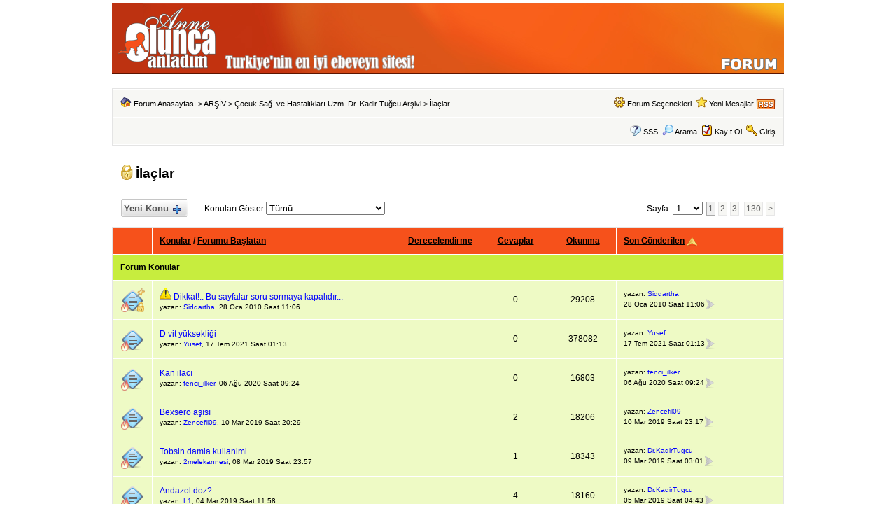

--- FILE ---
content_type: text/html
request_url: https://www.anneoluncaanladim.com/forum/ilaclar_forum227.html?SID=222003-ba7dece5af3f26z32a9f45440,0704976852
body_size: 19856
content:
<!DOCTYPE html PUBLIC "-//W3C//DTD XHTML 1.0 Transitional//EN" "http://www.w3.org/TR/xhtml1/DTD/xhtml1-transitional.dtd">
<html xmlns="http://www.w3.org/1999/xhtml" dir="ltr" lang="en">
<head>
<meta http-equiv="Content-Type" content="text/html; charset=iso-8859-9" />
<title>İlaçlar  - AOA ANNELER FORUMU - Sayfa 1</title>
<meta name="generator" content="Web Wiz Forums 12.03" />
<meta name="description" content="Arşiv " />
<meta name="keywords" content="arşiv, bebek, çocuk, bakım, güzellik, hamilelik, gebelik" />
<link rel="canonical" href="http://www.anneoluncaanladim.com/forum/ilaclar_forum227.html" />

<!--//
/* *******************************************************
Software: Web Wiz Forums(TM) ver. 12.03
Info: http://www.webwizforums.com
Copyright: (C)2001-2019 Web Wiz Ltd. All rights reserved
******************************************************* */
//-->
<link rel="alternate" type="application/rss+xml" title="RSS 2.0" href="RSS_topic_feed.asp?FID=227&title=ilaclar" />
<script language="JavaScript" type="text/javascript">
function ShowTopics(Show){
   	strShow = escape(Show.options[Show.selectedIndex].value);
   	if (Show != '') self.location.href = 'forum_topics.asp?FID=227&TS=' + strShow + '&amp;SID=145745-1c7fz935f763b3ed541z46038,9620833333';
	return true;
}
</script>
<link href="css_styles/aoanew/default_style.css" rel="stylesheet" type="text/css" />
<link rel="icon" href="favicon.ico" type="image/x-icon" />
<link rel="shortcut icon" href="favicon.ico" type="image/x-icon" />
<meta name="viewport" content="width=device-width">
<meta http-equiv="refresh" content="900">
<meta http-equiv="Content-Script-Type" content="text/javascript" />
<script language="javascript" src="includes/default_javascript_v9.js" type="text/javascript"></script>
<style>
#aoa td {padding:0px!important}
</style>
<!-- (C)2000-2011 Gemius SA - gemiusAudience / anneoluncaanladim.com / sitegeneli -->
<script type="text/javascript">
<!--//--><![CDATA[//><!--
var pp_gemius_identifier = new String('px2QnXbhY1bUx6w5kB1swMewrtIYcGe.ZCVYvr_Zlaz.K7');
//--><!]]>
</script>
<script type="text/javascript" src="https://www.anneoluncaanladim.com/xgemius.js"></script>
<script type="text/javascript">
var gaJsHost = (("https:" == document.location.protocol) ? "https://ssl." : "http://www.");
document.write(unescape("%3Cscript src='" + gaJsHost + "google-analytics.com/ga.js' type='text/javascript'%3E%3C/script%3E"));
</script>
<script type="text/javascript">
try {
var pageTracker = _gat._getTracker("UA-815387-4");
pageTracker._trackPageview();
} catch(err) {}</script>
</head>
<body>

<table width="100%" border="0" align="center" cellpadding="0" cellspacing="0" class="basicTable" id="aoa">
  <tr>
    <td height="101" align="center" background="/img/ust02_bg.jpg"><table width="100%" border="0" align="left" cellpadding="0" cellspacing="0">
      <tr>
        <td width="161" height="101"><a href="/" width="161" height="101"><img src="/img/logo_transparan.png" width="161" height="101" style="border:none;"></a></td>
        <td align="left" valign="bottom"><table width="100%" border="0" cellspacing="0" cellpadding="0">
          <tr>
            <td height="70" align="left" valign="bottom">&nbsp;</td>
          </tr>
          <tr>
            <td align="left"><table width="272" border="0" cellspacing="0" cellpadding="0">
              <tr>
                <td><img src="/img/slogan1.png" width="272" height="23"></td>
              </tr>
              <tr>
                <td height="5"></td>
              </tr>
            </table></td>
          </tr>
        </table></td>
        <td align="right" valign="bottom"><table width="90" border="0" cellspacing="0" cellpadding="0">
          <tr>
            <td width="80"><a href="/forum/"><img src="/img/forum_baslik.png" width="80" height="18" border="0"></a></td>
            <td width="10">&nbsp;</td>
          </tr>
          <tr>
            <td height="5"></td>
            <td height="5"></td>
          </tr>
        </table></td>
      </tr>
    </table></td>
  </tr>
</table>
<table width="100%" border="0" cellspacing="0" cellpadding="0" class="basicTable" align="center">

  <tr>
    <td align="center" valign="top">
    
    </td>
  </tr>
</table>
<!--
<table width="100%" border="0" cellspacing="0" cellpadding="0">
  <tr>
    <td align="center" valign="middle" height="10"></td>
  </tr>
  <tr>
    <td align="center" valign="middle">
    <img src="/img/yeniyil-aoa1.png"  /></td>
  </tr>
  <tr>
    <td align="center" valign="middle" height="3"></td>
  </tr>  
</table>
-->
<iframe id="dropDownSearch" src="quick_search.asp?FID=227&SSL=True&amp;SID=145745-1c7fz935f763b3ed541z46038,9620833333" class="dropDownSearch" frameborder="0" scrolling="no"></iframe>
<table cellspacing="1" cellpadding="3" align="center" class="tableBorder">
 <tr class="tableStatusBar"> 
  <td>
   <div style="float:left;"><img src="forum_images/forum_home.png" alt="Forum Anasayfası" title="Forum Anasayfası" style="vertical-align: text-bottom" />&nbsp;<a href="default.asp?SID=145745-1c7fz935f763b3ed541z46038,9620833333">Forum Anasayfası</a> > <a href="default.asp?C=15&amp;SID=145745-1c7fz935f763b3ed541z46038,9620833333&title=arsiv">ARŞİV</a> > <a href="forum_topics.asp?FID=218&amp;SID=145745-1c7fz935f763b3ed541z46038,9620833333&title=cocuk-sag-ve-hastaliklari-uzm-dr-kadir-tugcu-arsivi">Çocuk Sağ. ve Hastalıkları Uzm. Dr. Kadir Tuğcu Arşivi</a> > <a href="forum_topics.asp?FID=227&amp;SID=145745-1c7fz935f763b3ed541z46038,9620833333&title=ilaclar">İlaçlar </a></div>
   <div style="float:right;">&nbsp;&nbsp;<span id="forumOptions" onclick="showDropDown('forumOptions', 'optionsMenu', 132, 0);" class="dropDownPointer"><img src="forum_images/forum_options.png" alt="Forum Seçenekleri" title="Forum Seçenekleri" style="vertical-align: text-bottom" /> <a href="#">Forum Seçenekleri</a></span><div id="optionsMenu" class="dropDownMenu"><a href="new_topic_form.asp?FID=227&amp;SID=145745-1c7fz935f763b3ed541z46038,9620833333"><div>Yeni Konu Oluştur</div></a></div>&nbsp;&nbsp;<img src="forum_images/active_topics.png" alt="Yeni Mesajlar" title="Yeni Mesajlar" style="vertical-align: text-bottom" /> <a href="active_topics.asp?SID=145745-1c7fz935f763b3ed541z46038,9620833333">Yeni Mesajlar</a> <a href="RSS_topic_feed.asp?FID=227&title=ilaclar" target="_blank"><img src="forum_images/rss.png" alt="RSS: İlaçlar " title="RSS - İlaçlar " /></a></div>
  </td>
 </tr>
 <tr class="tableStatusBar">
  <td>
   <div style="float:right;">&nbsp;&nbsp;<img src="forum_images/FAQ.png" alt="SSS" title="SSS" style="vertical-align: text-bottom" /> <a href="help.asp?SID=145745-1c7fz935f763b3ed541z46038,9620833333">SSS</a>&nbsp;&nbsp;<span id="SearchLink" onclick="showDropDown('SearchLink', 'dropDownSearch', 230, 0);" class="dropDownPointer"><img src="forum_images/search.png" alt="Forumu Ara" title="Forumu Ara" style="vertical-align: text-bottom" /> <script language="JavaScript" type="text/javascript">document.write('Arama')</script><noscript><a href="search_form.asp?SID=145745-1c7fz935f763b3ed541z46038,9620833333">Arama</a></noscript></span>&nbsp;&nbsp;<img src="forum_images/register.png" alt="Kayıt Ol" title="Kayıt Ol" style="vertical-align: text-bottom" /> <a href="forum_terms.asp?M=reg&FID=227&amp;SID=145745-1c7fz935f763b3ed541z46038,9620833333">Kayıt Ol</a>&nbsp;&nbsp;<img src="forum_images/login.png" alt="Giriş" title="Giriş" style="vertical-align: text-bottom" /> <a href="login_user.asp?returnURL=forum_topics.asp?FID=227&amp;&amp;SID=145745-1c7fz935f763b3ed541z46038,9620833333">Giriş</a></div>
  </td>
 </tr>
</table>
<br />
<table class="basicTable" cellspacing="0" cellpadding="3" align="center">
 <tr>
  <td align="left"><h1><img src="forum_images/forum_lock.png" alt="Kilitli Forum" title="Kilitli Forum" style="vertical-align: text-bottom" />İlaçlar </h1></td>
</tr>
</table>
<table class="basicTable" cellspacing="1" cellpadding="3" align="center">
 <tr>
  <td width="100">
   <a href="new_topic_form.asp?FID=227&amp;SID=145745-1c7fz935f763b3ed541z46038,9620833333" title="Yeni Konu Oluştur" class="largeButton" rel="nofollow">&nbsp;Yeni Konu <img src="forum_images/new_topic.png" alt="Yeni Konu Oluştur" /></a>
  </td>
  <td>Konuları Göster
   <select name="show" id="show" onchange="ShowTopics(this)">
    <option value="0" selected="selected">Tümü</option>
    <option value="1"><strong>1 saniye</strong> önce Saat 23:05</option>
    <option value="2">Dün</option>
    <option value="3">Son 2 Gün</option>
    <option value="4">Bir haftadan Bu Yana</option>
    <option value="5">Bir Aydan Bu Yana</option>
    <option value="6">İki Aydan Bu Yana</option>
    <option value="7">Altı Aydan Bu Yana</option>
    <option value="8">Bir Yıldan Bu Yana</option>
   </select>
  </td>
  <td align="right" nowrap="nowrap">Sayfa&nbsp;
    <select onchange="linkURL(this)" name="pageJump" id="pageJumpD6E3">
   </select> 
   <script type="text/javascript">
   	buildSelectOptions('pageJumpD6E3', 'forum_topics.asp?FID=227&', '&SID=145745-1c7fz935f763b3ed541z46038,9620833333&title=ilaclar', 130, 1);
   </script><span class="pageLink" title="Geçerli Sayfa">1</span><a href="forum_topics.asp?FID=227&amp;PN=2&amp;SID=145745-1c7fz935f763b3ed541z46038,9620833333&amp;title=ilaclar" class="pageLink" title="Sayfa 2">2</a><a href="forum_topics.asp?FID=227&amp;PN=3&amp;SID=145745-1c7fz935f763b3ed541z46038,9620833333&amp;title=ilaclar" class="pageLink" title="Sayfa 3">3</a> <a href="forum_topics.asp?FID=227&amp;PN=130&amp;SID=145745-1c7fz935f763b3ed541z46038,9620833333&amp;title=ilaclar" class="pageLink" title="Son Sayfa">130</a><a href="forum_topics.asp?FID=227&amp;PN=2&amp;SID=145745-1c7fz935f763b3ed541z46038,9620833333&amp;title=ilaclar" class="pageLink" title="Sonraki Sayfa">&gt;</a></td>
 </tr>
</table>
<table cellspacing="1" cellpadding="10" class="tableBorder" align="center">
 <tr class="tableLedger">
   <td width="5%">&nbsp;</td>
   <td width="50%"><div style="float:left;"><a href="forum_topics.asp?FID=227&amp;SO=T&amp;SID=145745-1c7fz935f763b3ed541z46038,9620833333" title="Tersinden sırala">Konular</a> / <a href="forum_topics.asp?FID=227&amp;SO=A&amp;SID=145745-1c7fz935f763b3ed541z46038,9620833333" title="Tersinden sırala">Forumu Başlatan</a></div><div style="float:right;"><a href="forum_topics.asp?FID=227&amp;SO=UR&amp;SID=145745-1c7fz935f763b3ed541z46038,9620833333&amp;OB=desc" title="Tersinden sırala">Derecelendirme</a>&nbsp;</div></td>
   <td width="10%" align="center" nowrap="nowrap"><a href="forum_topics.asp?FID=227&amp;SO=R&amp;SID=145745-1c7fz935f763b3ed541z46038,9620833333" title="Tersinden sırala">Cevaplar</a></td>
   <td width="10%" align="center" nowrap="nowrap"><a href="forum_topics.asp?FID=227&amp;SO=V&amp;SID=145745-1c7fz935f763b3ed541z46038,9620833333" title="Tersinden sırala">Okunma</a></td>
   <td width="30%"><a href="forum_topics.asp?FID=227&amp;SID=145745-1c7fz935f763b3ed541z46038,9620833333" title="Tersinden sırala">Son Gönderilen</a> <a href="forum_topics.asp?FID=227&amp;OB=asc&amp;SID=145745-1c7fz935f763b3ed541z46038,9620833333"><img src="forum_images/asc.png" title="Tersinden sırala" alt="Tersinden sırala" /></a></td>
  </tr>
    <tr class="tableSubLedger"><td colspan="5">Forum Konular</td></tr>
  <tr class="evenTableRow">
   <td align="center"><div class="topicIcon" style="background-image: url('forum_images/topic.png');"><img src="forum_images/topic_hot_locked_sticky.png" border="0" alt="Sıcak Kilitli Sabit Konu" title="Sıcak Kilitli Sabit Konu" /></div></td>
   <td><div style="float:left"><img src="smileys/smiley37.gif" alt="Mesaj icon" title="Mesaj icon" /> <a href="dikkat-bu-sayfalar-soru-sormaya-kapalidir_topic21765.html?SID=145745-1c7fz935f763b3ed541z46038,9620833333" title="Merhaba, Bu sayfalar eski mesajların takibinin rahat yapılabilmesi ve doktorumuza gelen soruların sınıflandırılması amacıyla hazırlanmıştır. Ve soru...">Dikkat!.. Bu sayfalar soru sormaya kapalıdır...</a><br /><span class="smText">yazan: <a href="member_profile.asp?PF=6&amp;SID=145745-1c7fz935f763b3ed541z46038,9620833333"  class="smLink">Siddartha</a>, 28 Oca 2010 Saat 11:06</span></div></td>
   <td align="center">0</td>
   <td align="center">29208</td>
   <td class="smText" nowrap="nowrap">yazan: <a href="member_profile.asp?PF=6&amp;SID=145745-1c7fz935f763b3ed541z46038,9620833333"  class="smLink" rel="nofollow">Siddartha</a><br/> 28 Oca 2010 Saat 11:06<a href="get_last_post.asp?TID=21765&amp;ID=46038,9620833333&amp;SID=145745-1c7fz935f763b3ed541z46038,9620833333"><img src="forum_images/view_last_post.png" alt="Son Mesajı Görüntüle" title="Son Mesajı Görüntüle" /></a> </td>
  </tr>
  <tr class="oddTableRow">
   <td align="center"><div class="topicIcon" style="background-image: url('forum_images/topic.png');"><img src="forum_images/topic_hot.png" border="0" alt="Sıcak Konu" title="Sıcak Konu" /></div></td>
   <td><div style="float:left"><a href="d-vit-yuksekligi_topic70062.html?SID=145745-1c7fz935f763b3ed541z46038,9620833333" title="Merhaba sevgili kadir hocam.size geçen ayın &#111;nunda yazmıştım. 4,5 yaş oğlumun d vitamini 143 çıkmıştı. Yaklaşık bir ay öncede 1 ampül içirmiştim. Sizde...">D vit yüksekliği</a><br /><span class="smText">yazan: <a href="member_profile.asp?PF=23768&amp;SID=145745-1c7fz935f763b3ed541z46038,9620833333"  class="smLink">Yusef</a>, 17 Tem 2021 Saat 01:13</span></div></td>
   <td align="center">0</td>
   <td align="center">378082</td>
   <td class="smText" nowrap="nowrap">yazan: <a href="member_profile.asp?PF=23768&amp;SID=145745-1c7fz935f763b3ed541z46038,9620833333"  class="smLink" rel="nofollow">Yusef</a><br/> 17 Tem 2021 Saat 01:13<a href="get_last_post.asp?TID=70062&amp;ID=46038,9620833333&amp;SID=145745-1c7fz935f763b3ed541z46038,9620833333"><img src="forum_images/view_last_post.png" alt="Son Mesajı Görüntüle" title="Son Mesajı Görüntüle" /></a> </td>
  </tr>
  <tr class="evenTableRow">
   <td align="center"><div class="topicIcon" style="background-image: url('forum_images/topic.png');"><img src="forum_images/topic_hot.png" border="0" alt="Sıcak Konu" title="Sıcak Konu" /></div></td>
   <td><div style="float:left"><a href="kan-ilaci_topic67451.html?SID=145745-1c7fz935f763b3ed541z46038,9620833333" title="18aylık oglum 1aydır kan ılacı Ferro sanol bkullanmıyordum.18ay asısında aglay&#111;nca dudakları morardı dedı Hemsıre kansızlıgına baktır dedi.pandemiden...">Kan ilacı</a><br /><span class="smText">yazan: <a href="member_profile.asp?PF=22943&amp;SID=145745-1c7fz935f763b3ed541z46038,9620833333"  class="smLink">fenci_ilker</a>, 06 Ağu 2020 Saat 09:24</span></div></td>
   <td align="center">0</td>
   <td align="center">16803</td>
   <td class="smText" nowrap="nowrap">yazan: <a href="member_profile.asp?PF=22943&amp;SID=145745-1c7fz935f763b3ed541z46038,9620833333"  class="smLink" rel="nofollow">fenci_ilker</a><br/> 06 Ağu 2020 Saat 09:24<a href="get_last_post.asp?TID=67451&amp;ID=46038,9620833333&amp;SID=145745-1c7fz935f763b3ed541z46038,9620833333"><img src="forum_images/view_last_post.png" alt="Son Mesajı Görüntüle" title="Son Mesajı Görüntüle" /></a> </td>
  </tr>
  <tr class="oddTableRow">
   <td align="center"><div class="topicIcon" style="background-image: url('forum_images/topic.png');"><img src="forum_images/topic_hot.png" border="0" alt="Sıcak Konu" title="Sıcak Konu" /></div></td>
   <td><div style="float:left"><a href="bexsero-asisi_topic62802.html?SID=145745-1c7fz935f763b3ed541z46038,9620833333" title="Kadir Bey merhaba, Kızım 21 aylık. Dün k&#111;ntrole gittiğimizde doktorumuz bexsero diye bi aşı geldiğini ve mutlaka yaptırmamoz gerektiğini söyledi. Biz...">Bexsero aşısı</a><br /><span class="smText">yazan: <a href="member_profile.asp?PF=20962&amp;SID=145745-1c7fz935f763b3ed541z46038,9620833333"  class="smLink">Zencefil09</a>, 10 Mar 2019 Saat 20:29</span></div></td>
   <td align="center">2</td>
   <td align="center">18206</td>
   <td class="smText" nowrap="nowrap">yazan: <a href="member_profile.asp?PF=20962&amp;SID=145745-1c7fz935f763b3ed541z46038,9620833333"  class="smLink" rel="nofollow">Zencefil09</a><br/> 10 Mar 2019 Saat 23:17<a href="get_last_post.asp?TID=62802&amp;ID=46038,9620833333&amp;SID=145745-1c7fz935f763b3ed541z46038,9620833333"><img src="forum_images/view_last_post.png" alt="Son Mesajı Görüntüle" title="Son Mesajı Görüntüle" /></a> </td>
  </tr>
  <tr class="evenTableRow">
   <td align="center"><div class="topicIcon" style="background-image: url('forum_images/topic.png');"><img src="forum_images/topic_hot.png" border="0" alt="Sıcak Konu" title="Sıcak Konu" /></div></td>
   <td><div style="float:left"><a href="tobsin-damla-kullanimi_topic62789.html?SID=145745-1c7fz935f763b3ed541z46038,9620833333" title="Hocam kizim 3 aylik gozu sulanip capaklaniyor daha doktora gotrmdm ama goz kanali tikaniklgi var sanrm .Sizin yorumlarnzda tobrased yada tobsin dmla &#111;nrmssnz...">Tobsin damla kullanimi</a><br /><span class="smText">yazan: <a href="member_profile.asp?PF=22696&amp;SID=145745-1c7fz935f763b3ed541z46038,9620833333"  class="smLink">2melekannesi</a>, 08 Mar 2019 Saat 23:57</span></div></td>
   <td align="center">1</td>
   <td align="center">18343</td>
   <td class="smText" nowrap="nowrap">yazan: <a href="member_profile.asp?PF=2527&amp;SID=145745-1c7fz935f763b3ed541z46038,9620833333"  class="smLink" rel="nofollow">Dr.KadirTugcu</a><br/> 09 Mar 2019 Saat 03:01<a href="get_last_post.asp?TID=62789&amp;ID=46038,9620833333&amp;SID=145745-1c7fz935f763b3ed541z46038,9620833333"><img src="forum_images/view_last_post.png" alt="Son Mesajı Görüntüle" title="Son Mesajı Görüntüle" /></a> </td>
  </tr>
  <tr class="oddTableRow">
   <td align="center"><div class="topicIcon" style="background-image: url('forum_images/topic.png');"><img src="forum_images/topic_hot.png" border="0" alt="Sıcak Konu" title="Sıcak Konu" /></div></td>
   <td><div style="float:left"><a href="andazol-doz_topic62755.html?SID=145745-1c7fz935f763b3ed541z46038,9620833333" title="Hocam iyi çalışmalar  Öncelikle geleceğiniz haberine çok sevindik. Yine sizin için düşeceğiz Ankara’dan yollara. Müsait olursanız tabi.   İçinde bağırsak...">Andazol doz?</a><br /><span class="smText">yazan: <a href="member_profile.asp?PF=20844&amp;SID=145745-1c7fz935f763b3ed541z46038,9620833333"  class="smLink">L1</a>, 04 Mar 2019 Saat 11:58</span></div></td>
   <td align="center">4</td>
   <td align="center">18160</td>
   <td class="smText" nowrap="nowrap">yazan: <a href="member_profile.asp?PF=2527&amp;SID=145745-1c7fz935f763b3ed541z46038,9620833333"  class="smLink" rel="nofollow">Dr.KadirTugcu</a><br/> 05 Mar 2019 Saat 04:43<a href="get_last_post.asp?TID=62755&amp;ID=46038,9620833333&amp;SID=145745-1c7fz935f763b3ed541z46038,9620833333"><img src="forum_images/view_last_post.png" alt="Son Mesajı Görüntüle" title="Son Mesajı Görüntüle" /></a> </td>
  </tr>
  <tr class="evenTableRow">
   <td align="center"><div class="topicIcon" style="background-image: url('forum_images/topic.png');"><img src="forum_images/topic_hot.png" border="0" alt="Sıcak Konu" title="Sıcak Konu" /></div></td>
   <td><div style="float:left"><a href="ventolin_topic62735.html?SID=145745-1c7fz935f763b3ed541z46038,9620833333" title="Hocam 5 aylik oğlum bence grip oldu ama götürdüğüm dr br&#111;nsit dedi. Bir gece yatirdi. Ventolin ve pulmicort muydu neydi &#111;nlarin buharindan verdiler. Klamer...">Ventolin</a><br /><span class="smText">yazan: <a href="member_profile.asp?PF=22641&amp;SID=145745-1c7fz935f763b3ed541z46038,9620833333"  class="smLink">Biranniş</a>, 02 Mar 2019 Saat 01:21</span></div></td>
   <td align="center">5</td>
   <td align="center">19594</td>
   <td class="smText" nowrap="nowrap">yazan: <a href="member_profile.asp?PF=22641&amp;SID=145745-1c7fz935f763b3ed541z46038,9620833333"  class="smLink" rel="nofollow">Biranniş</a><br/> 02 Mar 2019 Saat 22:43<a href="get_last_post.asp?TID=62735&amp;ID=46038,9620833333&amp;SID=145745-1c7fz935f763b3ed541z46038,9620833333"><img src="forum_images/view_last_post.png" alt="Son Mesajı Görüntüle" title="Son Mesajı Görüntüle" /></a> </td>
  </tr>
  <tr class="oddTableRow">
   <td align="center"><div class="topicIcon" style="background-image: url('forum_images/topic.png');"><img src="forum_images/topic_hot.png" border="0" alt="Sıcak Konu" title="Sıcak Konu" /></div></td>
   <td><div style="float:left"><a href="illadin-damla_topic62708.html?SID=145745-1c7fz935f763b3ed541z46038,9620833333" title="Hocam bu illadin Damla&#039;nın çocuklar için olanı ayrımı ben eşime illadin damla al diyorum alıp getiriyor kullanıyoruz iki buçuk ve 10 yaşında çocuklarım...">İlladin damla</a><br /><span class="smText">yazan: <a href="member_profile.asp?PF=20503&amp;SID=145745-1c7fz935f763b3ed541z46038,9620833333"  class="smLink">Gamze kacal</a>, 27 Şub 2019 Saat 09:43</span></div></td>
   <td align="center">1</td>
   <td align="center">15138</td>
   <td class="smText" nowrap="nowrap">yazan: <a href="member_profile.asp?PF=2527&amp;SID=145745-1c7fz935f763b3ed541z46038,9620833333"  class="smLink" rel="nofollow">Dr.KadirTugcu</a><br/> 27 Şub 2019 Saat 19:39<a href="get_last_post.asp?TID=62708&amp;ID=46038,9620833333&amp;SID=145745-1c7fz935f763b3ed541z46038,9620833333"><img src="forum_images/view_last_post.png" alt="Son Mesajı Görüntüle" title="Son Mesajı Görüntüle" /></a> </td>
  </tr>
  <tr class="evenTableRow">
   <td align="center"><div class="topicIcon" style="background-image: url('forum_images/topic.png');"><img src="forum_images/topic_hot.png" border="0" alt="Sıcak Konu" title="Sıcak Konu" /></div></td>
   <td><div style="float:left"><a href="d-vitamini_topic62676.html?SID=145745-1c7fz935f763b3ed541z46038,9620833333" title="Merhabalar hocam size ne kadar dua etsem azdır sayenizde doğru şeyleri öğreniyoruz kızıma Eylül ayında d vitamini yaptırmıştım yaptırmadan önce 2 ampul...">D vitamini</a><br /><span class="smText">yazan: <a href="member_profile.asp?PF=16569&amp;SID=145745-1c7fz935f763b3ed541z46038,9620833333"  class="smLink">turnam</a>, 23 Şub 2019 Saat 00:04</span></div></td>
   <td align="center">4</td>
   <td align="center">15384</td>
   <td class="smText" nowrap="nowrap">yazan: <a href="member_profile.asp?PF=2527&amp;SID=145745-1c7fz935f763b3ed541z46038,9620833333"  class="smLink" rel="nofollow">Dr.KadirTugcu</a><br/> 23 Şub 2019 Saat 19:12<a href="get_last_post.asp?TID=62676&amp;ID=46038,9620833333&amp;SID=145745-1c7fz935f763b3ed541z46038,9620833333"><img src="forum_images/view_last_post.png" alt="Son Mesajı Görüntüle" title="Son Mesajı Görüntüle" /></a> </td>
  </tr>
  <tr class="oddTableRow">
   <td align="center"><div class="topicIcon" style="background-image: url('forum_images/topic.png');"><img src="forum_images/topic_hot.png" border="0" alt="Sıcak Konu" title="Sıcak Konu" /></div></td>
   <td><div style="float:left"><a href="hipokort-pomad_topic62646.html?SID=145745-1c7fz935f763b3ed541z46038,9620833333" title="Kızım üç buçuk yaşında çene bölgesi ve yanaklarında kuruluk ve dokuntu var evde elimde hipokort pomad var günde iki sefer kullanacağım 2 3 gün ama sorum...">Hipokort pomad</a><br /><span class="smText">yazan: <a href="member_profile.asp?PF=12951&amp;SID=145745-1c7fz935f763b3ed541z46038,9620833333"  class="smLink">Ahmetsaid</a>, 19 Şub 2019 Saat 11:32</span></div></td>
   <td align="center">1</td>
   <td align="center">14170</td>
   <td class="smText" nowrap="nowrap">yazan: <a href="member_profile.asp?PF=2527&amp;SID=145745-1c7fz935f763b3ed541z46038,9620833333"  class="smLink" rel="nofollow">Dr.KadirTugcu</a><br/> 19 Şub 2019 Saat 19:32<a href="get_last_post.asp?TID=62646&amp;ID=46038,9620833333&amp;SID=145745-1c7fz935f763b3ed541z46038,9620833333"><img src="forum_images/view_last_post.png" alt="Son Mesajı Görüntüle" title="Son Mesajı Görüntüle" /></a> </td>
  </tr>
  <tr class="evenTableRow">
   <td align="center"><div class="topicIcon" style="background-image: url('forum_images/topic.png');"><img src="forum_images/topic_hot.png" border="0" alt="Sıcak Konu" title="Sıcak Konu" /></div></td>
   <td><div style="float:left"><a href="zymafluor-dozu_topic62604.html?SID=145745-1c7fz935f763b3ed541z46038,9620833333" title="Hocam almanyadan siparis vermistim kuzenime, &#111;nceden aldigimiz d vitamini olmayan artik yokmus. Bunu nasil kullanabiliriz? Benim cocuklarim 3,5 yasindalar....">Zymafluor dozu</a><br /><span class="smText">yazan: <a href="member_profile.asp?PF=18161&amp;SID=145745-1c7fz935f763b3ed541z46038,9620833333"  class="smLink">mmerosejaune</a>, 15 Şub 2019 Saat 09:12</span></div></td>
   <td align="center">1</td>
   <td align="center">13312</td>
   <td class="smText" nowrap="nowrap">yazan: <a href="member_profile.asp?PF=2527&amp;SID=145745-1c7fz935f763b3ed541z46038,9620833333"  class="smLink" rel="nofollow">Dr.KadirTugcu</a><br/> 15 Şub 2019 Saat 19:30<a href="get_last_post.asp?TID=62604&amp;ID=46038,9620833333&amp;SID=145745-1c7fz935f763b3ed541z46038,9620833333"><img src="forum_images/view_last_post.png" alt="Son Mesajı Görüntüle" title="Son Mesajı Görüntüle" /></a> </td>
  </tr>
  <tr class="oddTableRow">
   <td align="center"><div class="topicIcon" style="background-image: url('forum_images/topic.png');"><img src="forum_images/topic_hot.png" border="0" alt="Sıcak Konu" title="Sıcak Konu" /></div></td>
   <td><div style="float:left"><a href="klamoks-ve-kullanimi_topic62491.html?SID=145745-1c7fz935f763b3ed541z46038,9620833333" title="İyi akşamlar Kadir bey . Benim 16 aylık oğlum var. Bu zamana kadar antibiyotik ve ilaç kullanmamaya özen gösterdim ki iki kere carpol dışında bi ilaçta...">Klamoks ve kullanımı</a><br /><span class="smText">yazan: <a href="member_profile.asp?PF=22629&amp;SID=145745-1c7fz935f763b3ed541z46038,9620833333"  class="smLink">Kübra Güler</a>, 05 Şub 2019 Saat 22:54</span></div></td>
   <td align="center">1</td>
   <td align="center">16456</td>
   <td class="smText" nowrap="nowrap">yazan: <a href="member_profile.asp?PF=2527&amp;SID=145745-1c7fz935f763b3ed541z46038,9620833333"  class="smLink" rel="nofollow">Dr.KadirTugcu</a><br/> 06 Şub 2019 Saat 04:48<a href="get_last_post.asp?TID=62491&amp;ID=46038,9620833333&amp;SID=145745-1c7fz935f763b3ed541z46038,9620833333"><img src="forum_images/view_last_post.png" alt="Son Mesajı Görüntüle" title="Son Mesajı Görüntüle" /></a> </td>
  </tr>
  <tr class="evenTableRow">
   <td align="center"><div class="topicIcon" style="background-image: url('forum_images/topic.png');"><img src="forum_images/topic_hot.png" border="0" alt="Sıcak Konu" title="Sıcak Konu" /></div></td>
   <td><div style="float:left"><a href="andazol_topic60096.html?SID=145745-1c7fz935f763b3ed541z46038,9620833333" title="Hocam kolay gelsin kızım 25 aylık 13 kg. Uyurken ağız suyu akıyor ve diş gıcırtı var ayrıca özellikle sabahları bezini değiştirirken poposunda beyaz ve...">Andazol</a><br /><span class="smText">yazan: <a href="member_profile.asp?PF=20815&amp;SID=145745-1c7fz935f763b3ed541z46038,9620833333"  class="smLink">Aslihumabaris</a>, 12 Nis 2018 Saat 20:01</span></div></td>
   <td align="center">1</td>
   <td align="center">15463</td>
   <td class="smText" nowrap="nowrap">yazan: <a href="member_profile.asp?PF=2527&amp;SID=145745-1c7fz935f763b3ed541z46038,9620833333"  class="smLink" rel="nofollow">Dr.KadirTugcu</a><br/> 13 Nis 2018 Saat 08:29<a href="get_last_post.asp?TID=60096&amp;ID=46038,9620833333&amp;SID=145745-1c7fz935f763b3ed541z46038,9620833333"><img src="forum_images/view_last_post.png" alt="Son Mesajı Görüntüle" title="Son Mesajı Görüntüle" /></a> </td>
  </tr>
  <tr class="oddTableRow">
   <td align="center"><div class="topicIcon" style="background-image: url('forum_images/topic.png');"><img src="forum_images/topic_hot.png" border="0" alt="Sıcak Konu" title="Sıcak Konu" /></div></td>
   <td><div style="float:left"><a href="dvit3-kullanimi-zymaflour-vitaminler-hakk_topic59941.html?SID=145745-1c7fz935f763b3ed541z46038,9620833333" title="Hocam merhaba, Oğlum mayıs ayında 4 yaşında olacak.. 2014 dogumlu 14,5 kg Ekim ayında tahlikşnde d vitamini seviyesi 38 çıkmıştı Ben subat ayında yani...">Dvit3 kullanımı +zymaflour_vitaminler hakk.</a><br /><span class="smText">yazan: <a href="member_profile.asp?PF=15776&amp;SID=145745-1c7fz935f763b3ed541z46038,9620833333"  class="smLink">Yarenhelin</a>, 18 Şub 2018 Saat 10:16</span></div></td>
   <td align="center">1</td>
   <td align="center">15556</td>
   <td class="smText" nowrap="nowrap">yazan: <a href="member_profile.asp?PF=2527&amp;SID=145745-1c7fz935f763b3ed541z46038,9620833333"  class="smLink" rel="nofollow">Dr.KadirTugcu</a><br/> 18 Şub 2018 Saat 19:08<a href="get_last_post.asp?TID=59941&amp;ID=46038,9620833333&amp;SID=145745-1c7fz935f763b3ed541z46038,9620833333"><img src="forum_images/view_last_post.png" alt="Son Mesajı Görüntüle" title="Son Mesajı Görüntüle" /></a> </td>
  </tr>
</table>
<table class="basicTable" cellspacing="0" cellpadding="4" align="center">
 <tr>
  <td>
   <a href="new_topic_form.asp?FID=227&amp;SID=145745-1c7fz935f763b3ed541z46038,9620833333" title="Yeni Konu Oluştur" class="largeButton" rel="nofollow">&nbsp;Yeni Konu <img src="forum_images/new_topic.png" alt="Yeni Konu Oluştur" /></a>
  </td>
  <td align="right" nowrap="nowrap">Sayfa&nbsp;
    <select onchange="linkURL(this)" name="pageJump" id="pageJumpF972">
   </select> 
   <script type="text/javascript">
   	buildSelectOptions('pageJumpF972', 'forum_topics.asp?FID=227&', '&SID=145745-1c7fz935f763b3ed541z46038,9620833333&title=ilaclar', 130, 1);
   </script><span class="pageLink" title="Geçerli Sayfa">1</span><a href="forum_topics.asp?FID=227&amp;PN=2&amp;SID=145745-1c7fz935f763b3ed541z46038,9620833333&amp;title=ilaclar" class="pageLink" title="Sayfa 2">2</a><a href="forum_topics.asp?FID=227&amp;PN=3&amp;SID=145745-1c7fz935f763b3ed541z46038,9620833333&amp;title=ilaclar" class="pageLink" title="Sayfa 3">3</a> <a href="forum_topics.asp?FID=227&amp;PN=130&amp;SID=145745-1c7fz935f763b3ed541z46038,9620833333&amp;title=ilaclar" class="pageLink" title="Son Sayfa">130</a><a href="forum_topics.asp?FID=227&amp;PN=2&amp;SID=145745-1c7fz935f763b3ed541z46038,9620833333&amp;title=ilaclar" class="pageLink" title="Sonraki Sayfa">&gt;</a></td>
 </tr>
</table>
<table class="basicTable" cellspacing="0" cellpadding="4" align="center">
 <tr>
  <td valign="top"><br />Forum Atla
   <select onchange="linkURL(this)" name="SelectJumpForum">
    <option value="" disabled="disabled" selected="selected">-- Forum Seç --</option>
    <optgroup label="Forum">
      <optgroup label="&nbsp;&nbsp;Forum / AOA Hakkında">
       <option value="forum_topics.asp?FID=40&amp;SID=145745-1c7fz935f763b3ed541z46038,9620833333&amp;title=forum-kurallari-ve-kullanimi">&nbsp;Forum Kuralları ve Kullanımı</option>
       <option value="forum_topics.asp?FID=10&amp;SID=145745-1c7fz935f763b3ed541z46038,9620833333&amp;title=haberler-duyurular">&nbsp;Haberler & Duyurular</option>
       <option value="forum_topics.asp?FID=9&amp;SID=145745-1c7fz935f763b3ed541z46038,9620833333&amp;title=anne-olunca-anladim-hakkinda">&nbsp;"Anne Olunca Anladim" hakkında  </option>
       <option value="forum_topics.asp?FID=11&amp;SID=145745-1c7fz935f763b3ed541z46038,9620833333&amp;title=onerileriniz-sikayetleriniz">&nbsp;Önerileriniz & Şikayetleriniz</option>
     </optgroup>
      <optgroup label="&nbsp;&nbsp;Çocuk Sağ. ve Hastalıkları Uzm. Dr. Kadir Tuğcu">
       <option value="forum_topics.asp?FID=62&amp;SID=145745-1c7fz935f763b3ed541z46038,9620833333&amp;title=cocuk-sag-ve-hastaliklari-uzm-dr-kadir-tugcu">&nbsp;Çocuk Sağ. ve Hastalıkları Uzm. Dr. Kadir Tuğcu</option>
     </optgroup>
      <optgroup label="&nbsp;&nbsp;Genel Konular">
       <option value="forum_topics.asp?FID=22&amp;SID=145745-1c7fz935f763b3ed541z46038,9620833333&amp;title=hamilelik-oncesi-donem">&nbsp;Hamilelik Öncesi Dönem</option>
       <option value="forum_topics.asp?FID=1&amp;SID=145745-1c7fz935f763b3ed541z46038,9620833333&amp;title=hamilelik">&nbsp;Hamilelik</option>
       <option value="forum_topics.asp?FID=2&amp;SID=145745-1c7fz935f763b3ed541z46038,9620833333&amp;title=dogum">&nbsp;Doğum</option>
       <option value="forum_topics.asp?FID=3&amp;SID=145745-1c7fz935f763b3ed541z46038,9620833333&amp;title=dogum-sonrasi-yasananlar">&nbsp;Doğum sonrası yaşananlar</option>
       <option value="forum_topics.asp?FID=4&amp;SID=145745-1c7fz935f763b3ed541z46038,9620833333&amp;title=bebegim-cocugum-hakkinda">&nbsp;Bebeğim & Çocuğum Hakkında</option>
       <option value="forum_topics.asp?FID=105&amp;SID=145745-1c7fz935f763b3ed541z46038,9620833333&amp;title=biz-bize-sorularimiz">&nbsp;&nbsp;-&nbsp;Biz Bize Sorularımız</option>
       <option value="forum_topics.asp?FID=186&amp;SID=145745-1c7fz935f763b3ed541z46038,9620833333&amp;title=emzirme-anne-sutu">&nbsp;&nbsp;-&nbsp;Emzirme & Anne Sütü</option>
       <option value="forum_topics.asp?FID=187&amp;SID=145745-1c7fz935f763b3ed541z46038,9620833333&amp;title=bebek-bakimi">&nbsp;&nbsp;-&nbsp;Bebek Bakımı </option>
       <option value="forum_topics.asp?FID=188&amp;SID=145745-1c7fz935f763b3ed541z46038,9620833333&amp;title=gelisim">&nbsp;&nbsp;-&nbsp;Gelişim</option>
       <option value="forum_topics.asp?FID=189&amp;SID=145745-1c7fz935f763b3ed541z46038,9620833333&amp;title=ek-gida-beslenme-istah">&nbsp;&nbsp;-&nbsp;Ek Gıda & Beslenme & İştah</option>
       <option value="forum_topics.asp?FID=190&amp;SID=145745-1c7fz935f763b3ed541z46038,9620833333&amp;title=asilar-hastaliklar">&nbsp;&nbsp;-&nbsp;Aşılar & Hastalıklar</option>
       <option value="forum_topics.asp?FID=191&amp;SID=145745-1c7fz935f763b3ed541z46038,9620833333&amp;title=oyunlar-oyuncaklar">&nbsp;&nbsp;-&nbsp;Oyunlar & Oyuncaklar</option>
       <option value="forum_topics.asp?FID=192&amp;SID=145745-1c7fz935f763b3ed541z46038,9620833333&amp;title=diger-konular">&nbsp;&nbsp;-&nbsp;Diğer Konular</option>
       <option value="forum_topics.asp?FID=99&amp;SID=145745-1c7fz935f763b3ed541z46038,9620833333&amp;title=ikiz-anneleri">&nbsp;İkiz Anneleri</option>
       <option value="forum_topics.asp?FID=5&amp;SID=145745-1c7fz935f763b3ed541z46038,9620833333&amp;title=evlilik-iliski">&nbsp;Evlilik & İlişki</option>
       <option value="forum_topics.asp?FID=8&amp;SID=145745-1c7fz935f763b3ed541z46038,9620833333&amp;title=ve-babalar">&nbsp;Ve babalar</option>
     </optgroup>
      <optgroup label="&nbsp;&nbsp;ARŞİV">
       <option value="forum_topics.asp?FID=41&amp;SID=145745-1c7fz935f763b3ed541z46038,9620833333&amp;title=psikiyatri-uzmani-dr-ozlem-mestcioglu">&nbsp;Psikiyatri Uzmanı Dr. Özlem Mestçioğlu</option>
       <option value="forum_topics.asp?FID=165&amp;SID=145745-1c7fz935f763b3ed541z46038,9620833333&amp;title=yetiskinlerin-psikolojik-sorunlari">&nbsp;&nbsp;-&nbsp;Yetişkinlerin Psikolojik Sorunları</option>
       <option value="forum_topics.asp?FID=167&amp;SID=145745-1c7fz935f763b3ed541z46038,9620833333&amp;title=konusma-gec-konusma-kekemelik">&nbsp;&nbsp;-&nbsp;Konuşma, Geç Konuşma, Kekemelik</option>
       <option value="forum_topics.asp?FID=153&amp;SID=145745-1c7fz935f763b3ed541z46038,9620833333&amp;title=hamilelik-ve-dogum-sonrasi-depresyon-depresyon">&nbsp;&nbsp;-&nbsp;Hamilelik ve Doğum Sonrası Depresyon & Depresyon</option>
       <option value="forum_topics.asp?FID=154&amp;SID=145745-1c7fz935f763b3ed541z46038,9620833333&amp;title=calisan-anne-bakici-kres">&nbsp;&nbsp;-&nbsp;Çalışan Anne & Bakıcı & Kreş</option>
       <option value="forum_topics.asp?FID=155&amp;SID=145745-1c7fz935f763b3ed541z46038,9620833333&amp;title=uyku">&nbsp;&nbsp;-&nbsp;Uyku</option>
       <option value="forum_topics.asp?FID=157&amp;SID=145745-1c7fz935f763b3ed541z46038,9620833333&amp;title=esler-arasi-iliski-bosanma">&nbsp;&nbsp;-&nbsp;Eşler Arası İlişki & Boşanma</option>
       <option value="forum_topics.asp?FID=158&amp;SID=145745-1c7fz935f763b3ed541z46038,9620833333&amp;title=kardes-iliskileri-ikiz-cocuklar">&nbsp;&nbsp;-&nbsp;Kardeş İlişkileri & İkiz çocuklar</option>
       <option value="forum_topics.asp?FID=160&amp;SID=145745-1c7fz935f763b3ed541z46038,9620833333&amp;title=tuvalet-egitimi">&nbsp;&nbsp;-&nbsp;Tuvalet Eğitimi</option>
       <option value="forum_topics.asp?FID=161&amp;SID=145745-1c7fz935f763b3ed541z46038,9620833333&amp;title=cocukluk-korkulari">&nbsp;&nbsp;-&nbsp;Çocukluk Korkuları</option>
       <option value="forum_topics.asp?FID=162&amp;SID=145745-1c7fz935f763b3ed541z46038,9620833333&amp;title=ebeveynlerin-kaygilari">&nbsp;&nbsp;-&nbsp;Ebeveynlerin Kaygıları</option>
       <option value="forum_topics.asp?FID=163&amp;SID=145745-1c7fz935f763b3ed541z46038,9620833333&amp;title=cocuklarin-cinsel-gelisimi">&nbsp;&nbsp;-&nbsp;Çocukların Cinsel Gelişimi</option>
       <option value="forum_topics.asp?FID=164&amp;SID=145745-1c7fz935f763b3ed541z46038,9620833333&amp;title=oyun-oyuncak-kitap-egitici-urunler">&nbsp;&nbsp;-&nbsp;Oyun & Oyuncak & Kitap & Eğitici Ürünler</option>
       <option value="forum_topics.asp?FID=169&amp;SID=145745-1c7fz935f763b3ed541z46038,9620833333&amp;title=yeme-sorunlari">&nbsp;&nbsp;-&nbsp;Yeme Sorunları</option>
       <option value="forum_topics.asp?FID=156&amp;SID=145745-1c7fz935f763b3ed541z46038,9620833333&amp;title=iki-yas-sendromu">&nbsp;&nbsp;-&nbsp;İki Yaş Sendromu</option>
       <option value="forum_topics.asp?FID=159&amp;SID=145745-1c7fz935f763b3ed541z46038,9620833333&amp;title=anne-baba-ve-cocuk-iliskileri">&nbsp;&nbsp;-&nbsp;Anne - Baba ve Çocuk İlişkileri </option>
       <option value="forum_topics.asp?FID=168&amp;SID=145745-1c7fz935f763b3ed541z46038,9620833333&amp;title=hiperaktivite">&nbsp;&nbsp;-&nbsp;Hiperaktivite</option>
       <option value="forum_topics.asp?FID=170&amp;SID=145745-1c7fz935f763b3ed541z46038,9620833333&amp;title=emzirme-ve-memeden-ayirma">&nbsp;&nbsp;-&nbsp;Emzirme ve Memeden Ayırma</option>
       <option value="forum_topics.asp?FID=171&amp;SID=145745-1c7fz935f763b3ed541z46038,9620833333&amp;title=diger-sorular">&nbsp;&nbsp;-&nbsp;Diğer Sorular</option>
       <option value="forum_topics.asp?FID=218&amp;SID=145745-1c7fz935f763b3ed541z46038,9620833333&amp;title=cocuk-sag-ve-hastaliklari-uzm-dr-kadir-tugcu-arsivi">&nbsp;Çocuk Sağ. ve Hastalıkları Uzm. Dr. Kadir Tuğcu Arşivi</option>
       <option value="forum_topics.asp?FID=219&amp;SID=145745-1c7fz935f763b3ed541z46038,9620833333&amp;title=grip-soguk-alginligi-oksuruk">&nbsp;&nbsp;-&nbsp;Grip & Soğuk Algınlığı & Öksürük</option>
       <option value="forum_topics.asp?FID=220&amp;SID=145745-1c7fz935f763b3ed541z46038,9620833333&amp;title=asilar">&nbsp;&nbsp;-&nbsp;Aşılar</option>
       <option value="forum_topics.asp?FID=221&amp;SID=145745-1c7fz935f763b3ed541z46038,9620833333&amp;title=ishal-kabizlik-kusma">&nbsp;&nbsp;-&nbsp;İshal & Kabızlık & Kusma </option>
       <option value="forum_topics.asp?FID=222&amp;SID=145745-1c7fz935f763b3ed541z46038,9620833333&amp;title=ates">&nbsp;&nbsp;-&nbsp;Ateş</option>
       <option value="forum_topics.asp?FID=223&amp;SID=145745-1c7fz935f763b3ed541z46038,9620833333&amp;title=emzirme-sut-ek-gida-yemek">&nbsp;&nbsp;-&nbsp;Emzirme & Süt & Ek Gıda & Yemek </option>
       <option value="forum_topics.asp?FID=224&amp;SID=145745-1c7fz935f763b3ed541z46038,9620833333&amp;title=cocuk-hastaliklari">&nbsp;&nbsp;-&nbsp;Çocuk Hastalıkları</option>
       <option value="forum_topics.asp?FID=225&amp;SID=145745-1c7fz935f763b3ed541z46038,9620833333&amp;title=gelisim-davranis-degisiklikleri">&nbsp;&nbsp;-&nbsp;Gelişim & Davranış Değişiklikleri </option>
       <option value="forum_topics.asp?FID=226&amp;SID=145745-1c7fz935f763b3ed541z46038,9620833333&amp;title=alerji-cilt-sac">&nbsp;&nbsp;-&nbsp;Alerji & Cilt & Saç </option>
       <option value="forum_topics.asp?FID=227&amp;SID=145745-1c7fz935f763b3ed541z46038,9620833333&amp;title=ilaclar">&nbsp;&nbsp;-&nbsp;İlaçlar </option>
       <option value="forum_topics.asp?FID=228&amp;SID=145745-1c7fz935f763b3ed541z46038,9620833333&amp;title=dis-agiz">&nbsp;&nbsp;-&nbsp;Diş & Ağız </option>
       <option value="forum_topics.asp?FID=229&amp;SID=145745-1c7fz935f763b3ed541z46038,9620833333&amp;title=uyku">&nbsp;&nbsp;-&nbsp;Uyku</option>
       <option value="forum_topics.asp?FID=230&amp;SID=145745-1c7fz935f763b3ed541z46038,9620833333&amp;title=kulak-burun-bogaz-goz">&nbsp;&nbsp;-&nbsp;Kulak & Burun & Boğaz & Göz</option>
       <option value="forum_topics.asp?FID=231&amp;SID=145745-1c7fz935f763b3ed541z46038,9620833333&amp;title=sunnet">&nbsp;&nbsp;-&nbsp;Sünnet</option>
       <option value="forum_topics.asp?FID=232&amp;SID=145745-1c7fz935f763b3ed541z46038,9620833333&amp;title=gaz-karin-agrisi">&nbsp;&nbsp;-&nbsp;Gaz & Karın Ağrısı</option>
       <option value="forum_topics.asp?FID=233&amp;SID=145745-1c7fz935f763b3ed541z46038,9620833333&amp;title=ic-hastaliklari">&nbsp;&nbsp;-&nbsp;İç Hastalıkları </option>
       <option value="forum_topics.asp?FID=234&amp;SID=145745-1c7fz935f763b3ed541z46038,9620833333&amp;title=idrar-kaka-sorunlari-ve-tuvalet-egitimi">&nbsp;&nbsp;-&nbsp;İdrar & Kaka Sorunları ve Tuvalet Eğitimi</option>
       <option value="forum_topics.asp?FID=235&amp;SID=145745-1c7fz935f763b3ed541z46038,9620833333&amp;title=dusmeler-carpmalar-yaralanmalar-ve-ortopedi">&nbsp;&nbsp;-&nbsp;Düşmeler & Çarpmalar & Yaralanmalar ve Ortopedi </option>
       <option value="forum_topics.asp?FID=236&amp;SID=145745-1c7fz935f763b3ed541z46038,9620833333&amp;title=testler-tahliller-teshisler">&nbsp;&nbsp;-&nbsp;Testler & Tahliller & Teşhisler </option>
       <option value="forum_topics.asp?FID=238&amp;SID=145745-1c7fz935f763b3ed541z46038,9620833333&amp;title=yenidogan">&nbsp;&nbsp;-&nbsp;Yenidoğan </option>
       <option value="forum_topics.asp?FID=15&amp;SID=145745-1c7fz935f763b3ed541z46038,9620833333&amp;title=kadin-hastaliklari-ve-dogum-uzmani-op-dr-huseyin-mutlu">&nbsp;Kadın Hastalıkları ve Doğum Uzmanı Op. Dr. Hüseyin Mutlu</option>
       <option value="forum_topics.asp?FID=32&amp;SID=145745-1c7fz935f763b3ed541z46038,9620833333&amp;title=cocuk-sag-ve-hastaliklari-uzm-prof-dr-benal-buyukgebiz">&nbsp;Çocuk Sağ. ve Hastalıkları Uzm. Prof. Dr. Benal Büyükgebiz</option>
       <option value="forum_topics.asp?FID=65&amp;SID=145745-1c7fz935f763b3ed541z46038,9620833333&amp;title=plastik-ve-estetik-cerrah-prof-dr-ahmet-karacalar">&nbsp;Plastik ve Estetik Cerrah Prof. Dr. Ahmet Karacalar</option>
       <option value="forum_topics.asp?FID=206&amp;SID=145745-1c7fz935f763b3ed541z46038,9620833333&amp;title=cocuk-gogus-hastaliklari-uzmani-prof-dr-fazilet-karakoc">&nbsp;Çocuk Göğüs Hastalıkları Uzmanı Prof. Dr. Fazilet Karakoç</option>
       <option value="forum_topics.asp?FID=208&amp;SID=145745-1c7fz935f763b3ed541z46038,9620833333&amp;title=kadin-hastaliklari-ve-dogum-uzmani-dr-birgul-karakoc">&nbsp;Kadın Hastalıkları ve Doğum Uzmanı Dr. Birgül Karakoç</option>
       <option value="forum_topics.asp?FID=195&amp;SID=145745-1c7fz935f763b3ed541z46038,9620833333&amp;title=dis-hekimi-ozlem-ozhan-yatar">&nbsp;Diş Hekimi Özlem Özhan Yatar</option>
       <option value="forum_topics.asp?FID=148&amp;SID=145745-1c7fz935f763b3ed541z46038,9620833333&amp;title=klinik-psikolog-gonca-sensozen">&nbsp;Klinik Psikolog Gonca Şensözen</option>
       <option value="forum_topics.asp?FID=152&amp;SID=145745-1c7fz935f763b3ed541z46038,9620833333&amp;title=avukat-begum-tekin">&nbsp;Avukat Begüm Tekin</option>
       <option value="forum_topics.asp?FID=150&amp;SID=145745-1c7fz935f763b3ed541z46038,9620833333&amp;title=gogus-hastaliklari-ve-tuberkuloz-uzmani-dr-ozkan-devran">&nbsp;Göğüs Hastalıkları ve Tüberküloz Uzmanı Dr. Özkan Devran</option>
       <option value="forum_topics.asp?FID=196&amp;SID=145745-1c7fz935f763b3ed541z46038,9620833333&amp;title=uzman-pedagog-nilcin-doyran-bengisu">&nbsp;Uzman Pedagog Nilçin Doyran Bengisu</option>
       <option value="forum_topics.asp?FID=26&amp;SID=145745-1c7fz935f763b3ed541z46038,9620833333&amp;title=f-erkin-ultanir-bebeginize-urun-satin-alirken">&nbsp;F. Erkin Ültanır (Bebeğinize ürün satın alırken...)</option>
     </optgroup>
    </optgroup>
   </select></td>
  <td class="smText" align="right" nowrap="nowrap"><span id="forumPermissions" onclick="showDropDown('forumPermissions', 'dropDownPermissions', 255, 140);" class="dropDownPointer"  title="Açılır Kutu Gör">Forum İzinleri  <img src="forum_images/drop_down.png" alt="Açılır Kutu Gör" /></span><div id="dropDownPermissions" class="dropDownPermissions">Sen <strong>Kapalı</strong> Foruma Yeni Konu Gönderme<br />Sen <strong>Kapalı</strong> Forumdaki Konulara Cevap Yazma<br />Sen <strong>Kapalı</strong> Forumda Cevapları Silme<br />Sen <strong>Kapalı</strong> Forumdaki Cevapları Düzenleme<br />Sen <strong>Kapalı</strong> Forumda Anket Açma<br />Sen <strong>Kapalı</strong> Forumda Anketlerde Oy Kullanma<br /></div></td>
 </tr>
</table>
<br />
<div align="center">

</div>
<style type="text/css">
<!--
.style3 {
	color: #FFFFFF;
	font-size: 11px;
	font-weight: bold;
}
-->
</style>
<table width="100%" border="0" cellspacing="0" cellpadding="0">
  <tr>
    <td height="5"></td>
  </tr>
  <tr>
    <td align="center" valign="middle"></td>
  </tr>
  <tr>
    <td height="5"></td>
  </tr>
</table>

<table width="100%" border="0" align="center" cellpadding="0" cellspacing="0" class="basicTable">
  <tr>
    <td height="40" align="center" valign="middle" background="/img/altforum_bg.jpg"><table width="100%" border="0" cellspacing="0" cellpadding="0">
      <tr>
        <td width="5%">&nbsp;</td>
        <td width="30%" align="left" valign="middle" class="style3">| <a href="/iletisim" class="style3"><span class="style3">İletişim</span></a> | <a href="/reklam" class="style3"><span class="style3">Reklam</span></a> | <a href="/gizlilik-ilkeleri"  class="style3"><span class="style3">Gizlilik İlkeleri</span></a></td>
        <td width="60%" align="right"><span class="style3">Copyright 2007-2026 ® <a href="http://www.netatolye.com" target="_blank"  class="style3"><span class="style3">NETATÖLYE</span></a> - Tüm hakları saklıdır. İzinsiz alıntı yapılamaz.</span></td>
        <td width="5%">&nbsp;</td>
      </tr>
    </table></td>
  </tr>
</table>
<!-- footer -->


</body>
</html>

--- FILE ---
content_type: text/html
request_url: https://www.anneoluncaanladim.com/forum/quick_search.asp?FID=227&SSL=True&SID=145745-1c7fz935f763b3ed541z46038,9620833333
body_size: 1296
content:
<!DOCTYPE html PUBLIC "-//W3C//DTD XHTML 1.0 Transitional//EN" "http://www.w3.org/TR/xhtml1/DTD/xhtml1-transitional.dtd">
<html xmlns="http://www.w3.org/1999/xhtml" dir="ltr" lang="en">
<head>
<meta http-equiv="Content-Type" content="text/html; charset=iso-8859-9" />
<title>Search</title>
<meta name="generator" content="Web Wiz Forums" />
<meta name="robots" content="noindex, follow" />
<link href="css_styles/aoanew/default_style.css" rel="stylesheet" type="text/css" />
</head>
<body class="dropDownSearch" style="border-width: 0px;visibility: visible;margin:4px;">
<form action="search_form.asp" method="post" name="dropDownSearch" target="_parent" id="dropDownSearch">
 <div>
  <strong>Forumu Ara</strong>
 </div>
 <div>
  <span style="line-height: 9px;"><br /></span>
  <input name="KW" id="KW" type="text" maxlength="35" style="width: 160px;" />
  <input type="submit" name="Submit" value="Git" />
 </div>
 <div class="smText">
  <input name="resultType" type="radio" value="posts" checked="checked" />
  Mesajları Göster
  &nbsp;&nbsp;&nbsp;&nbsp;
  <input name="resultType" type="radio" value="topics" />
  Konuları Göster
  <input name="AGE" type="hidden" id="AGE" value="6" />
  <input name="searchIn" type="hidden" id="searchIn" value="body" />
  <input name="DIR" type="hidden" id="DIR" value="newer" />
  <input name="forumID" type="hidden" id="forumID" value="227" />
  <input name="FID" type="hidden" id="FID" value="227" />
 </div>
 <div>
  <span style="line-height: 8px;"><br /></span>
  <a href="search_form.asp?FID=227" target="_parent" class="smLink">Gelişmiş Arama</a>
 </div>
</form>
</body>
</html>